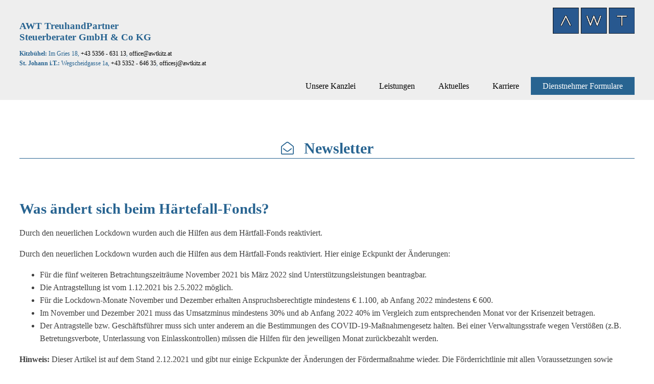

--- FILE ---
content_type: text/html; charset=UTF-8
request_url: https://awtkitz.tirol/2021/12/03/was-aendert-sich-beim-haertefall-fonds-5/
body_size: 12455
content:
<!DOCTYPE html>
<html lang="de" prefix="og: https://ogp.me/ns#" >
<head>
<meta charset="UTF-8">
<meta name="viewport" content="width=device-width, initial-scale=1.0">
<!-- WP_HEAD() START -->
<link href="https://fonts.klubarbeit.net/css?family=Mukta:100,200,300,400,500,600,700,800,900|Mukta:100,200,300,400,500,600,700,800,900" rel="stylesheet">
<link rel='stylesheet' id='mailpoet_custom_fonts_0-css'  href='https://fonts.klubarbeit.net/css?family=Abril+FatFace%3A400%2C400i%2C700%2C700i%7CAlegreya%3A400%2C400i%2C700%2C700i%7CAlegreya+Sans%3A400%2C400i%2C700%2C700i%7CAmatic+SC%3A400%2C400i%2C700%2C700i%7CAnonymous+Pro%3A400%2C400i%2C700%2C700i%7CArchitects+Daughter%3A400%2C400i%2C700%2C700i%7CArchivo%3A400%2C400i%2C700%2C700i%7CArchivo+Narrow%3A400%2C400i%2C700%2C700i%7CAsap%3A400%2C400i%2C700%2C700i%7CBarlow%3A400%2C400i%2C700%2C700i%7CBioRhyme%3A400%2C400i%2C700%2C700i%7CBonbon%3A400%2C400i%2C700%2C700i%7CCabin%3A400%2C400i%2C700%2C700i%7CCairo%3A400%2C400i%2C700%2C700i%7CCardo%3A400%2C400i%2C700%2C700i%7CChivo%3A400%2C400i%2C700%2C700i%7CConcert+One%3A400%2C400i%2C700%2C700i%7CCormorant%3A400%2C400i%2C700%2C700i%7CCrimson+Text%3A400%2C400i%2C700%2C700i%7CEczar%3A400%2C400i%2C700%2C700i%7CExo+2%3A400%2C400i%2C700%2C700i%7CFira+Sans%3A400%2C400i%2C700%2C700i%7CFjalla+One%3A400%2C400i%2C700%2C700i%7CFrank+Ruhl+Libre%3A400%2C400i%2C700%2C700i%7CGreat+Vibes%3A400%2C400i%2C700%2C700i&ver=6.0.1' type='text/css' media='all' />
<link rel='stylesheet' id='mailpoet_custom_fonts_1-css'  href='https://fonts.klubarbeit.net/css?family=Heebo%3A400%2C400i%2C700%2C700i%7CIBM+Plex%3A400%2C400i%2C700%2C700i%7CInconsolata%3A400%2C400i%2C700%2C700i%7CIndie+Flower%3A400%2C400i%2C700%2C700i%7CInknut+Antiqua%3A400%2C400i%2C700%2C700i%7CInter%3A400%2C400i%2C700%2C700i%7CKarla%3A400%2C400i%2C700%2C700i%7CLibre+Baskerville%3A400%2C400i%2C700%2C700i%7CLibre+Franklin%3A400%2C400i%2C700%2C700i%7CMontserrat%3A400%2C400i%2C700%2C700i%7CNeuton%3A400%2C400i%2C700%2C700i%7CNotable%3A400%2C400i%2C700%2C700i%7CNothing+You+Could+Do%3A400%2C400i%2C700%2C700i%7CNoto+Sans%3A400%2C400i%2C700%2C700i%7CNunito%3A400%2C400i%2C700%2C700i%7COld+Standard+TT%3A400%2C400i%2C700%2C700i%7COxygen%3A400%2C400i%2C700%2C700i%7CPacifico%3A400%2C400i%2C700%2C700i%7CPoppins%3A400%2C400i%2C700%2C700i%7CProza+Libre%3A400%2C400i%2C700%2C700i%7CPT+Sans%3A400%2C400i%2C700%2C700i%7CPT+Serif%3A400%2C400i%2C700%2C700i%7CRakkas%3A400%2C400i%2C700%2C700i%7CReenie+Beanie%3A400%2C400i%2C700%2C700i%7CRoboto+Slab%3A400%2C400i%2C700%2C700i&ver=6.0.1' type='text/css' media='all' />
<link rel='stylesheet' id='mailpoet_custom_fonts_2-css'  href='https://fonts.klubarbeit.net/css?family=Ropa+Sans%3A400%2C400i%2C700%2C700i%7CRubik%3A400%2C400i%2C700%2C700i%7CShadows+Into+Light%3A400%2C400i%2C700%2C700i%7CSpace+Mono%3A400%2C400i%2C700%2C700i%7CSpectral%3A400%2C400i%2C700%2C700i%7CSue+Ellen+Francisco%3A400%2C400i%2C700%2C700i%7CTitillium+Web%3A400%2C400i%2C700%2C700i%7CUbuntu%3A400%2C400i%2C700%2C700i%7CVarela%3A400%2C400i%2C700%2C700i%7CVollkorn%3A400%2C400i%2C700%2C700i%7CWork+Sans%3A400%2C400i%2C700%2C700i%7CYatra+One%3A400%2C400i%2C700%2C700i&ver=6.0.1' type='text/css' media='all' />
<!-- Suchmaschinen-Optimierung durch Rank Math PRO - https://rankmath.com/ -->
<title>Was ändert sich beim Härtefall-Fonds? - AWT TreuhandPartner</title>
<meta name="description" content="Durch den neuerlichen Lockdown wurden auch die Hilfen aus dem Härtfall-Fonds reaktiviert."/>
<meta name="robots" content="index, follow, max-snippet:-1, max-video-preview:-1, max-image-preview:large"/>
<link rel="canonical" href="https://awtkitz.tirol/2021/12/03/was-aendert-sich-beim-haertefall-fonds-5/" />
<meta property="og:locale" content="de_DE" />
<meta property="og:type" content="article" />
<meta property="og:title" content="Was ändert sich beim Härtefall-Fonds? - AWT TreuhandPartner" />
<meta property="og:description" content="Durch den neuerlichen Lockdown wurden auch die Hilfen aus dem Härtfall-Fonds reaktiviert." />
<meta property="og:url" content="https://awtkitz.tirol/2021/12/03/was-aendert-sich-beim-haertefall-fonds-5/" />
<meta property="og:site_name" content="AWT TreuhandPartner" />
<meta property="article:section" content="Allgemein" />
<meta property="og:updated_time" content="2022-10-30T05:05:14+01:00" />
<meta property="article:published_time" content="2021-12-03T00:00:00+01:00" />
<meta property="article:modified_time" content="2022-10-30T05:05:14+01:00" />
<meta name="twitter:card" content="summary_large_image" />
<meta name="twitter:title" content="Was ändert sich beim Härtefall-Fonds? - AWT TreuhandPartner" />
<meta name="twitter:description" content="Durch den neuerlichen Lockdown wurden auch die Hilfen aus dem Härtfall-Fonds reaktiviert." />
<meta name="twitter:label1" content="Lesedauer" />
<meta name="twitter:data1" content="Weniger als eine Minute" />
<script type="application/ld+json" class="rank-math-schema-pro">{"@context":"https://schema.org","@graph":[{"@type":"Organization","@id":"https://awtkitz.tirol/#organization","name":"AWT TreuhandPartner","url":"https://awtkitz.tirol","logo":{"@type":"ImageObject","@id":"https://awtkitz.tirol/#logo","url":"https://awtkitz.tirol/wp-content/uploads/2021/06/AWT-KITZ-Logo-2016-klein.png","contentUrl":"https://awtkitz.tirol/wp-content/uploads/2021/06/AWT-KITZ-Logo-2016-klein.png","caption":"AWT TreuhandPartner","inLanguage":"de","width":"250","height":"79"}},{"@type":"WebSite","@id":"https://awtkitz.tirol/#website","url":"https://awtkitz.tirol","name":"AWT TreuhandPartner","publisher":{"@id":"https://awtkitz.tirol/#organization"},"inLanguage":"de"},{"@type":"ImageObject","@id":"https://awtkitz.tirol/wp-content/uploads/2021/06/AWT-KITZ-Logo-2016-klein.png","url":"https://awtkitz.tirol/wp-content/uploads/2021/06/AWT-KITZ-Logo-2016-klein.png","width":"250","height":"79","inLanguage":"de"},{"@type":"BreadcrumbList","@id":"https://awtkitz.tirol/2021/12/03/was-aendert-sich-beim-haertefall-fonds-5/#breadcrumb","itemListElement":[{"@type":"ListItem","position":"1","item":{"@id":"https://awtkitz.tirol","name":"Startseite"}},{"@type":"ListItem","position":"2","item":{"@id":"https://awtkitz.tirol/category/allgemein/","name":"Allgemein"}},{"@type":"ListItem","position":"3","item":{"@id":"https://awtkitz.tirol/2021/12/03/was-aendert-sich-beim-haertefall-fonds-5/","name":"Was \u00e4ndert sich beim H\u00e4rtefall-Fonds?"}}]},{"@type":"WebPage","@id":"https://awtkitz.tirol/2021/12/03/was-aendert-sich-beim-haertefall-fonds-5/#webpage","url":"https://awtkitz.tirol/2021/12/03/was-aendert-sich-beim-haertefall-fonds-5/","name":"Was \u00e4ndert sich beim H\u00e4rtefall-Fonds? - AWT TreuhandPartner","datePublished":"2021-12-03T00:00:00+01:00","dateModified":"2022-10-30T05:05:14+01:00","isPartOf":{"@id":"https://awtkitz.tirol/#website"},"primaryImageOfPage":{"@id":"https://awtkitz.tirol/wp-content/uploads/2021/06/AWT-KITZ-Logo-2016-klein.png"},"inLanguage":"de","breadcrumb":{"@id":"https://awtkitz.tirol/2021/12/03/was-aendert-sich-beim-haertefall-fonds-5/#breadcrumb"}},{"@type":"Person","@id":"https://awtkitz.tirol/author/","url":"https://awtkitz.tirol/author/","image":{"@type":"ImageObject","@id":"https://secure.gravatar.com/avatar/?s=96&amp;d=mm&amp;r=g","url":"https://secure.gravatar.com/avatar/?s=96&amp;d=mm&amp;r=g","inLanguage":"de"},"worksFor":{"@id":"https://awtkitz.tirol/#organization"}},{"@type":"BlogPosting","headline":"Was \u00e4ndert sich beim H\u00e4rtefall-Fonds? - AWT TreuhandPartner","datePublished":"2021-12-03T00:00:00+01:00","dateModified":"2022-10-30T05:05:14+01:00","articleSection":"Allgemein","author":{"@id":"https://awtkitz.tirol/author/"},"publisher":{"@id":"https://awtkitz.tirol/#organization"},"description":"Durch den neuerlichen Lockdown wurden auch die Hilfen aus dem H\u00e4rtfall-Fonds reaktiviert.","name":"Was \u00e4ndert sich beim H\u00e4rtefall-Fonds? - AWT TreuhandPartner","@id":"https://awtkitz.tirol/2021/12/03/was-aendert-sich-beim-haertefall-fonds-5/#richSnippet","isPartOf":{"@id":"https://awtkitz.tirol/2021/12/03/was-aendert-sich-beim-haertefall-fonds-5/#webpage"},"image":{"@id":"https://awtkitz.tirol/wp-content/uploads/2021/06/AWT-KITZ-Logo-2016-klein.png"},"inLanguage":"de","mainEntityOfPage":{"@id":"https://awtkitz.tirol/2021/12/03/was-aendert-sich-beim-haertefall-fonds-5/#webpage"}}]}</script>
<!-- /Rank Math WordPress SEO Plugin -->
<link rel="alternate" title="oEmbed (JSON)" type="application/json+oembed" href="https://awtkitz.tirol/wp-json/oembed/1.0/embed?url=https%3A%2F%2Fawtkitz.tirol%2F2021%2F12%2F03%2Fwas-aendert-sich-beim-haertefall-fonds-5%2F" />
<link rel="alternate" title="oEmbed (XML)" type="text/xml+oembed" href="https://awtkitz.tirol/wp-json/oembed/1.0/embed?url=https%3A%2F%2Fawtkitz.tirol%2F2021%2F12%2F03%2Fwas-aendert-sich-beim-haertefall-fonds-5%2F&#038;format=xml" />
<style id='wp-img-auto-sizes-contain-inline-css' type='text/css'>
img:is([sizes=auto i],[sizes^="auto," i]){contain-intrinsic-size:3000px 1500px}
/*# sourceURL=wp-img-auto-sizes-contain-inline-css */
</style>
<!-- <link rel='stylesheet' id='oxygen-css' href='https://awtkitz.tirol/wp-content/plugins/oxygen/component-framework/oxygen.css?ver=4.9.5' type='text/css' media='all' /> -->
<!-- <link rel='stylesheet' id='borlabs-cookie-custom-css' href='https://awtkitz.tirol/wp-content/cache/borlabs-cookie/1/borlabs-cookie-1-de.css?ver=3.3.23-15' type='text/css' media='all' /> -->
<script src='//awtkitz.tirol/wp-content/cache/wpfc-minified/q9nxeahu/2i3c8.js' type="text/javascript"></script>
<!-- <script type="text/javascript" src="https://awtkitz.tirol/wp-includes/js/jquery/jquery.min.js?ver=3.7.1" id="jquery-core-js"></script> -->
<script data-no-optimize="1" data-no-minify="1" data-cfasync="false" type="text/javascript" src="https://awtkitz.tirol/wp-content/cache/borlabs-cookie/1/borlabs-cookie-config-de.json.js?ver=3.3.23-27" id="borlabs-cookie-config-js"></script>
<script data-no-optimize="1" data-no-minify="1" data-cfasync="false" type="text/javascript" src="https://awtkitz.tirol/wp-content/plugins/borlabs-cookie/assets/javascript/borlabs-cookie-prioritize.min.js?ver=3.3.23" id="borlabs-cookie-prioritize-js"></script>
<script data-borlabs-cookie-script-blocker-ignore>
const brlbsGrecaptchaReadyCallStack = [];
const brlbsHcaptchaReadyCallStack = [];
const brlbsTurnstileReadyCallStack = [];
window.grecaptcha = window.grecaptcha || { brlbsDummy: true, ready: function() { brlbsGrecaptchaReadyCallStack.push(arguments); }}
window.hcaptcha = window.hcaptcha || { brlbsDummy: true, render: function() { brlbsHcaptchaReadyCallStack.push(arguments); }}
window.turnstile = window.turnstile || { brlbsDummy: true, ready: function() { brlbsTurnstileReadyCallStack.push(arguments); }}
</script><link rel="https://api.w.org/" href="https://awtkitz.tirol/wp-json/" /><link rel="alternate" title="JSON" type="application/json" href="https://awtkitz.tirol/wp-json/wp/v2/posts/6799" /><meta name="generator" content="WordPress 6.9" />
<link rel='shortlink' href='https://awtkitz.tirol/?p=6799' />
<script data-borlabs-cookie-script-blocker-ignore>
if ('0' === '1' && ('0' === '1' || '1' === '1')) {
window['gtag_enable_tcf_support'] = true;
}
window.dataLayer = window.dataLayer || [];
if (typeof gtag !== 'function') {
function gtag() {
dataLayer.push(arguments);
}
}
gtag('set', 'developer_id.dYjRjMm', true);
if ('0' === '1' || '1' === '1') {
if (window.BorlabsCookieGoogleConsentModeDefaultSet !== true) {
let getCookieValue = function (name) {
return document.cookie.match('(^|;)\\s*' + name + '\\s*=\\s*([^;]+)')?.pop() || '';
};
let cookieValue = getCookieValue('borlabs-cookie-gcs');
let consentsFromCookie = {};
if (cookieValue !== '') {
consentsFromCookie = JSON.parse(decodeURIComponent(cookieValue));
}
let defaultValues = {
'ad_storage': 'denied',
'ad_user_data': 'denied',
'ad_personalization': 'denied',
'analytics_storage': 'denied',
'functionality_storage': 'denied',
'personalization_storage': 'denied',
'security_storage': 'denied',
'wait_for_update': 500,
};
gtag('consent', 'default', { ...defaultValues, ...consentsFromCookie });
}
window.BorlabsCookieGoogleConsentModeDefaultSet = true;
let borlabsCookieConsentChangeHandler = function () {
window.dataLayer = window.dataLayer || [];
if (typeof gtag !== 'function') { function gtag(){dataLayer.push(arguments);} }
let getCookieValue = function (name) {
return document.cookie.match('(^|;)\\s*' + name + '\\s*=\\s*([^;]+)')?.pop() || '';
};
let cookieValue = getCookieValue('borlabs-cookie-gcs');
let consentsFromCookie = {};
if (cookieValue !== '') {
consentsFromCookie = JSON.parse(decodeURIComponent(cookieValue));
}
consentsFromCookie.analytics_storage = BorlabsCookie.Consents.hasConsent('google-analytics') ? 'granted' : 'denied';
BorlabsCookie.CookieLibrary.setCookie(
'borlabs-cookie-gcs',
JSON.stringify(consentsFromCookie),
BorlabsCookie.Settings.automaticCookieDomainAndPath.value ? '' : BorlabsCookie.Settings.cookieDomain.value,
BorlabsCookie.Settings.cookiePath.value,
BorlabsCookie.Cookie.getPluginCookie().expires,
BorlabsCookie.Settings.cookieSecure.value,
BorlabsCookie.Settings.cookieSameSite.value
);
}
document.addEventListener('borlabs-cookie-consent-saved', borlabsCookieConsentChangeHandler);
document.addEventListener('borlabs-cookie-handle-unblock', borlabsCookieConsentChangeHandler);
}
if ('0' === '1') {
gtag("js", new Date());
gtag("config", "UA-87134534-1", {"anonymize_ip": true});
(function (w, d, s, i) {
var f = d.getElementsByTagName(s)[0],
j = d.createElement(s);
j.async = true;
j.src =
"https://www.googletagmanager.com/gtag/js?id=" + i;
f.parentNode.insertBefore(j, f);
})(window, document, "script", "UA-87134534-1");
}
</script><script type="text/javascript" id="google_gtagjs" src="https://www.googletagmanager.com/gtag/js?id=G-5RJZ4TTT8T" async="async"></script>
<script type="text/javascript" id="google_gtagjs-inline">
/* <![CDATA[ */
window.dataLayer = window.dataLayer || [];function gtag(){dataLayer.push(arguments);}gtag('js', new Date());gtag('config', 'G-5RJZ4TTT8T', {} );
/* ]]> */
</script>
<link rel="icon" href="https://awtkitz.tirol/wp-content/uploads/2021/06/cropped-AWT-KITZ-Logo-2016-klein-32x32.png" sizes="32x32" />
<link rel="icon" href="https://awtkitz.tirol/wp-content/uploads/2021/06/cropped-AWT-KITZ-Logo-2016-klein-192x192.png" sizes="192x192" />
<link rel="apple-touch-icon" href="https://awtkitz.tirol/wp-content/uploads/2021/06/cropped-AWT-KITZ-Logo-2016-klein-180x180.png" />
<meta name="msapplication-TileImage" content="https://awtkitz.tirol/wp-content/uploads/2021/06/cropped-AWT-KITZ-Logo-2016-klein-270x270.png" />
<!-- <link rel='stylesheet' id='oxygen-cache-5-css' href='//awtkitz.tirol/wp-content/uploads/oxygen/css/5.css?cache=1681489810&#038;ver=6.9' type='text/css' media='all' /> -->
<!-- <link rel='stylesheet' id='oxygen-cache-6167-css' href='//awtkitz.tirol/wp-content/uploads/oxygen/css/6167.css?cache=1656574915&#038;ver=6.9' type='text/css' media='all' /> -->
<!-- <link rel='stylesheet' id='oxygen-universal-styles-css' href='//awtkitz.tirol/wp-content/uploads/oxygen/css/universal.css?cache=1767960682&#038;ver=6.9' type='text/css' media='all' /> -->
<!-- END OF WP_HEAD() -->
<!-- <link rel='stylesheet' id='oxygen-aos-css' href='https://awtkitz.tirol/wp-content/plugins/oxygen/component-framework/vendor/aos/aos.css?ver=6.9' type='text/css' media='all' /> -->
<link rel="stylesheet" type="text/css" href="//awtkitz.tirol/wp-content/cache/wpfc-minified/byspnri/2i3c8.css" media="all"/>
</head>
<body class="wp-singular post-template-default single single-post postid-6799 single-format-standard wp-theme-oxygen-is-not-a-theme  wp-embed-responsive oxygen-body" >
<header id="_header-1-5" class="oxy-header-wrapper oxy-overlay-header oxy-header" ><div id="_header_row-2-5" class="oxy-header-row" ><div class="oxy-header-container"><div id="_header_left-3-5" class="oxy-header-left" ><div id="div_block-45-5" class="ct-div-block" ><div id="shortcode-52-5" class="ct-shortcode" ><div>
<h2>AWT TreuhandPartner<br />
Steuerberater GmbH &amp; Co KG</h2>
<p><strong>Kitzbühel:</strong> Im Gries 18, <a href="tel:+43535663113">+43 5356 - 631 13</a>, <a href="mailto:office@awtkitz.at">office@awtkitz.at</a><br />
<strong>St. Johann i.T.:</strong> Wegscheidgasse 1a, <a href="tel:+43535264635">+43 5352 - 646 35</a>, <a href="mailto:officesj@awtkitz.at">officesj@awtkitz.at</a></p>
</div></div><div id="code_block-53-5" class="ct-code-block" ></div><div id="div_block-54-5" class="ct-div-block" ><a id="link-55-5" class="ct-link" href="https://awtkitz.tirol/"   ><img  id="image-56-5" alt="" src="https://awtkitz.tirol/wp-content/uploads/2021/06/AWT-KITZ-Logo-2016-klein.png" class="ct-image"/></a></div><div id="shortcode-63-5" class="ct-shortcode" ><div>
<h2>AWT TreuhandPartner<br />
Steuerberater GmbH &amp; Co KG</h2>
<p><strong>Kitzbühel:</strong> Im Gries 18, <a href="tel:+43535663113">+43 5356 - 631 13</a>, <a href="mailto:office@awtkitz.at">office@awtkitz.at</a><br />
<strong>St. Johann i.T.:</strong> Wegscheidgasse 1a, <a href="tel:+43535264635">+43 5352 - 646 35</a>, <a href="mailto:officesj@awtkitz.at">officesj@awtkitz.at</a></p>
</div></div></div></div><div id="_header_center-4-5" class="oxy-header-center" ></div><div id="_header_right-5-5" class="oxy-header-right" ><div id="div_block-61-5" class="ct-div-block" ><div id="div_block-6-5" class="ct-div-block" ><a id="link-47-5" class="ct-link" href="https://awtkitz.tirol/" target="_self" rel="home"  aria-label="AWT Startseite aufrufen"><img  id="image-7-5" alt="" src="https://awtkitz.tirol/wp-content/uploads/2021/06/AWT-KITZ-Logo-2016-klein.png" class="ct-image"/></a></div></div></div></div></div><div id="_header_row-67-5" class="oxy-header-row" ><div class="oxy-header-container"><div id="_header_left-68-5" class="oxy-header-left" ></div><div id="_header_center-76-5" class="oxy-header-center" ></div><div id="_header_right-77-5" class="oxy-header-right" ><div id="div_block-78-5" class="ct-div-block" >
<div id="-pro-menu-82-5" class="oxy-pro-menu " ><div class="oxy-pro-menu-mobile-open-icon  oxy-pro-menu-off-canvas-trigger oxy-pro-menu-off-canvas-left" data-off-canvas-alignment="left"><svg id="-pro-menu-82-5-open-icon"><use xlink:href="#Lineariconsicon-menu"></use></svg></div>
<div class="oxy-pro-menu-container  oxy-pro-menu-dropdown-links-visible-on-mobile oxy-pro-menu-show-dropdown" data-aos-duration="400" 
data-oxy-pro-menu-dropdown-animation="fade-up"
data-oxy-pro-menu-dropdown-animation-duration="0.4"
data-entire-parent-toggles-dropdown="false"
data-oxy-pro-menu-off-canvas-animation="fade-right"
data-oxy-pro-menu-dropdown-animation-duration="0.4"
data-oxy-pro-menu-dropdown-links-on-mobile="show in line">
<div class="menu-hauptmenu-container"><ul id="menu-hauptmenu" class="oxy-pro-menu-list"><li id="menu-item-6201" class="menu-item menu-item-type-custom menu-item-object-custom menu-item-home menu-item-has-children menu-item-6201"><a href="https://awtkitz.tirol/#unsere-kanzlei">Unsere Kanzlei</a>
<ul class="sub-menu">
<li id="menu-item-6254" class="menu-item menu-item-type-custom menu-item-object-custom menu-item-home menu-item-6254"><a href="https://awtkitz.tirol/#ueber-uns">Über uns</a></li>
<li id="menu-item-6181" class="menu-item menu-item-type-custom menu-item-object-custom menu-item-home menu-item-6181"><a href="https://awtkitz.tirol/#ansprechpartner">Ansprechpartner</a></li>
<li id="menu-item-6182" class="menu-item menu-item-type-custom menu-item-object-custom menu-item-home menu-item-6182"><a href="https://awtkitz.tirol/#kitzbuehel">Kitzbühel</a></li>
<li id="menu-item-6183" class="menu-item menu-item-type-custom menu-item-object-custom menu-item-home menu-item-6183"><a href="https://awtkitz.tirol/#stjohann">St. Johann i. T.</a></li>
</ul>
</li>
<li id="menu-item-6197" class="menu-item menu-item-type-custom menu-item-object-custom menu-item-home menu-item-6197"><a href="https://awtkitz.tirol/#leistungen">Leistungen</a></li>
<li id="menu-item-6198" class="menu-item menu-item-type-custom menu-item-object-custom menu-item-home menu-item-has-children menu-item-6198"><a href="https://awtkitz.tirol/#newsletter">Aktuelles</a>
<ul class="sub-menu">
<li id="menu-item-6204" class="menu-item menu-item-type-custom menu-item-object-custom menu-item-home menu-item-6204"><a href="https://awtkitz.tirol/#newsletter">Newsletter</a></li>
<li id="menu-item-6199" class="menu-item menu-item-type-custom menu-item-object-custom menu-item-home menu-item-6199"><a href="https://awtkitz.tirol/#downloads">Downloads</a></li>
</ul>
</li>
<li id="menu-item-6200" class="menu-item menu-item-type-custom menu-item-object-custom menu-item-home menu-item-6200"><a href="https://awtkitz.tirol/#karriere">Karriere</a></li>
<li id="menu-item-6960" class="menuHightlight-btn menu-item menu-item-type-custom menu-item-object-custom menu-item-has-children menu-item-6960"><a href="https://awtkitz.tirol/dienstnehmer-anmeldung/">Dienstnehmer Formulare</a>
<ul class="sub-menu">
<li id="menu-item-6966" class="menu-item menu-item-type-post_type menu-item-object-page menu-item-6966"><a href="https://awtkitz.tirol/dienstnehmer-anmeldung/">Anmeldung Dienstnehmer</a></li>
<li id="menu-item-7006" class="menu-item menu-item-type-post_type menu-item-object-page menu-item-7006"><a href="https://awtkitz.tirol/dienstnehmer-abmeldung/">Abmeldung Dienstnehmer</a></li>
<li id="menu-item-7005" class="menu-item menu-item-type-post_type menu-item-object-page menu-item-7005"><a href="https://awtkitz.tirol/aenderung-dienstverhaeltnis/">Änderung Dienstverhältnis</a></li>
</ul>
</li>
</ul></div>
<div class="oxy-pro-menu-mobile-close-icon"><svg id="svg--pro-menu-82-5"><use xlink:href="#Lineariconsicon-cross"></use></svg></div>
</div>
</div>
<script type="text/javascript">
jQuery('#-pro-menu-82-5 .oxy-pro-menu-show-dropdown .menu-item-has-children > a', 'body').each(function(){
jQuery(this).append('<div class="oxy-pro-menu-dropdown-icon-click-area"><svg class="oxy-pro-menu-dropdown-icon"><use xlink:href="#FontAwesomeicon-arrow-circle-o-down"></use></svg></div>');
});
jQuery('#-pro-menu-82-5 .oxy-pro-menu-show-dropdown .menu-item:not(.menu-item-has-children) > a', 'body').each(function(){
jQuery(this).append('<div class="oxy-pro-menu-dropdown-icon-click-area"></div>');
});			</script></div></div></div></div></header>
<section id="section-2-6167" class=" ct-section" ><div class="ct-section-inner-wrap"><div id="div_block-5-6167" class="ct-div-block" ><div id="fancy_icon-6-6167" class="ct-fancy-icon" ><svg id="svg-fancy_icon-6-6167"><use xlink:href="#FontAwesomeicon-envelope-open-o"></use></svg></div><h2 id="headline-7-6167" class="ct-headline fd-font-main">Newsletter</h2></div><h1 id="headline-13-6167" class="ct-headline"><span id="span-15-6167" class="ct-span" >Was ändert sich beim Härtefall-Fonds?</span></h1><div id='inner_content-10-6167' class='ct-inner-content'><p>Durch den neuerlichen Lockdown wurden auch die Hilfen aus dem Härtfall-Fonds reaktiviert.</p>
<p>Durch den neuerlichen Lockdown wurden auch die Hilfen aus dem Härtfall-Fonds reaktiviert. Hier einige Eckpunkt der Änderungen:</p>
<ul>
<li>Für die fünf weiteren Betrachtungszeiträume November 2021 bis März 2022 sind Unterstützungsleistungen beantragbar.</li>
<li>Die Antragstellung ist vom 1.12.2021 bis 2.5.2022 möglich.</li>
<li>Für die Lockdown-Monate November und Dezember erhalten Anspruchsberechtigte mindestens € 1.100, ab Anfang 2022 mindestens € 600.</li>
<li>Im November und Dezember 2021 muss das Umsatzminus mindestens 30% und ab Anfang 2022 40% im Vergleich zum entsprechenden Monat vor der Krisenzeit betragen.</li>
<li>Der Antragstelle bzw. Geschäftsführer muss sich unter anderem an die Bestimmungen des COVID-19-Maßnahmengesetz halten. Bei einer Verwaltungsstrafe wegen Verstößen (z.B. Betretungsverbote, Unterlassung von Einlasskontrollen) müssen die Hilfen für den jeweiligen Monat zurückbezahlt werden.</li>
</ul>
<p><strong>Hinweis: </strong>Dieser Artikel ist auf dem Stand 2.12.2021 und gibt nur einige Eckpunkte der Änderungen der Fördermaßnahme wieder. Die Förderrichtlinie mit allen Voraussetzungen sowie aktuelle und detaillierte Bestimmungen finden Sie auf www.wko.at.</p>
<p class=&quot;hide_creation_date&quot;>Stand: 03. Dezember 2021</p>
<div class=&quot;hide_image_author&quot;>
<p>Bild: OceanProd - stock.adobe.com</p>
</div>
</div><div id="div_block-16-6167" class="ct-div-block" ><a id="link_text-19-6167" class="ct-link-text" href="https://awtkitz.tirol/newsletter/"   >&lt;&lt; zurückzur Übersicht</a></div><div id="div_block-8-6167" class="ct-div-block" >
<nav id="-adjacent-posts-9-6167" class="oxy-adjacent-posts " >            <a rel="prev" class="adj-post prev-post" href="https://awtkitz.tirol/2021/12/03/welche-zahlungserleichterungen-der-finanz-auf-grund-des-lockdowns-gibt-es-5/">
</span>
<div class="adj-post_content">
<span class=adj-post_label>&lt;   vorheriger</span>                </div>    
</a>
<a rel="next" class="adj-post next-post" href="https://awtkitz.tirol/2021/12/17/wie-sind-weihnachtsgutscheine-von-der-lohnsteuer-befreit/">
<div class="adj-post_content">
<span class=adj-post_label>nächster   &gt;</span>                </div>     
</a>
</nav>
</div></div></section><section id="section-15-5" class=" ct-section" ><div class="ct-section-inner-wrap"><div id="div_block-17-5" class="ct-div-block fd-col-footer fd-link-light" ><div id="text_block-33-5" class="ct-text-block fd-icon-arrow" >&gt;</div><div id="shortcode-25-5" class="ct-shortcode fd-font-light fd-footer-color" ><p>
<h3>Kanzlei Kitzbühel</h3>
<p>Im Gries 18<br />
A-6370 Kitzbühel</p>
<p>Telefon: <a href="tel:+43535663113">+43 5356 - 631 13</a><br />
E-Mail: <a href="mailto:office@awtkitz.at">office@awtkitz.at</a></p>
</p></div></div><div id="div_block-16-5" class="ct-div-block fd-col-footer fd-link-light" ><div id="text_block-31-5" class="ct-text-block fd-icon-arrow" >&gt;</div><div id="shortcode-26-5" class="ct-shortcode fd-font-light fd-footer-color" ><p>
<h3>Kanzlei St. Johann in Tirol</h3>
<p>Wegscheidgasse 1a<br />
A-6380 St. Johann in Tirol</p>
<p>Telefon: <a href="tel:+43535264635">+43 5352 - 646 35</a><br />
E-Mail: <a href="mailto:officesj@awtkitz.at">officesj@awtkitz.at</a></p>
</p><style>.fd-footer-color h3 {
color: #ffffff;
}</style></div></div></div></section><section id="section-37-5" class=" ct-section" ><div class="ct-section-inner-wrap"><div id="div_block-40-5" class="ct-div-block" ><div id="text_block-38-5" class="ct-text-block" >© AWT TreuhandPartner Steuerberater GmbH &amp; Co KG 2021</div></div><div id="div_block-41-5" class="ct-div-block" ><a id="link_text-42-5" class="ct-link-text" href="https://awtkitz.tirol/datenschutzerklaerung/"   >Datenschutz</a><div id="text_block-43-5" class="ct-text-block" >|</div><a id="link_text-44-5" class="ct-link-text" href="https://awtkitz.tirol/impressum/"   >Impressum</a></div></div></section>
<div id="-back-to-top-62-5" class="oxy-back-to-top " ><div class="oxy-back-to-top_inner oxy-inner-content" data-scroll="400" data-scroll-duration="300" data-scroll-easing="linear" title="Back to Top"><span class="oxy-back-to-top_icon"><svg id="-back-to-top-62-5-icon"><use xlink:href="#FontAwesomeicon-angle-double-up"></use></svg></span></div></div>
<div id="code_block-64-5" class="ct-code-block" ></div><div id="code_block-65-5" class="ct-code-block" ></div>	<!-- WP_FOOTER -->
<script type="speculationrules">
{"prefetch":[{"source":"document","where":{"and":[{"href_matches":"/*"},{"not":{"href_matches":["/wp-*.php","/wp-admin/*","/wp-content/uploads/*","/wp-content/*","/wp-content/plugins/*","/wp-content/themes/twentytwentyone/*","/wp-content/themes/oxygen-is-not-a-theme/*","/*\\?(.+)"]}},{"not":{"selector_matches":"a[rel~=\"nofollow\"]"}},{"not":{"selector_matches":".no-prefetch, .no-prefetch a"}}]},"eagerness":"conservative"}]}
</script>
<script>jQuery(document).on('click','a[href*="#"]',function(t){if(jQuery(t.target).closest('.wc-tabs').length>0){return}if(jQuery(this).is('[href="#"]')||jQuery(this).is('[href="#0"]')||jQuery(this).is('[href*="replytocom"]')){return};if(location.pathname.replace(/^\//,"")==this.pathname.replace(/^\//,"")&&location.hostname==this.hostname){var e=jQuery(this.hash);(e=e.length?e:jQuery("[name="+this.hash.slice(1)+"]")).length&&(t.preventDefault(),jQuery("html, body").animate({scrollTop:e.offset().top-0},400))}});</script><style>.ct-FontAwesomeicon-arrow-circle-o-down{width:0.85714285714286em}</style>
<style>.ct-FontAwesomeicon-angle-double-up{width:0.64285714285714em}</style>
<style>.ct-FontAwesomeicon-long-arrow-left{width:1.0357142857143em}</style>
<style>.ct-FontAwesomeicon-long-arrow-right{width:0.96428571428571em}</style>
<?xml version="1.0"?><svg xmlns="http://www.w3.org/2000/svg" xmlns:xlink="http://www.w3.org/1999/xlink" aria-hidden="true" style="position: absolute; width: 0; height: 0; overflow: hidden;" version="1.1"><defs><symbol id="FontAwesomeicon-arrow-circle-o-down" viewBox="0 0 24 28"><title>arrow-circle-o-down</title><path d="M17.5 14.5c0 0.141-0.063 0.266-0.156 0.375l-4.984 4.984c-0.109 0.094-0.234 0.141-0.359 0.141s-0.25-0.047-0.359-0.141l-5-5c-0.141-0.156-0.187-0.359-0.109-0.547s0.266-0.313 0.469-0.313h3v-5.5c0-0.281 0.219-0.5 0.5-0.5h3c0.281 0 0.5 0.219 0.5 0.5v5.5h3c0.281 0 0.5 0.219 0.5 0.5zM12 5.5c-4.688 0-8.5 3.813-8.5 8.5s3.813 8.5 8.5 8.5 8.5-3.813 8.5-8.5-3.813-8.5-8.5-8.5zM24 14c0 6.625-5.375 12-12 12s-12-5.375-12-12 5.375-12 12-12v0c6.625 0 12 5.375 12 12z"/></symbol><symbol id="FontAwesomeicon-angle-double-up" viewBox="0 0 18 28"><title>angle-double-up</title><path d="M16.797 20.5c0 0.125-0.063 0.266-0.156 0.359l-0.781 0.781c-0.094 0.094-0.219 0.156-0.359 0.156-0.125 0-0.266-0.063-0.359-0.156l-6.141-6.141-6.141 6.141c-0.094 0.094-0.234 0.156-0.359 0.156s-0.266-0.063-0.359-0.156l-0.781-0.781c-0.094-0.094-0.156-0.234-0.156-0.359s0.063-0.266 0.156-0.359l7.281-7.281c0.094-0.094 0.234-0.156 0.359-0.156s0.266 0.063 0.359 0.156l7.281 7.281c0.094 0.094 0.156 0.234 0.156 0.359zM16.797 14.5c0 0.125-0.063 0.266-0.156 0.359l-0.781 0.781c-0.094 0.094-0.219 0.156-0.359 0.156-0.125 0-0.266-0.063-0.359-0.156l-6.141-6.141-6.141 6.141c-0.094 0.094-0.234 0.156-0.359 0.156s-0.266-0.063-0.359-0.156l-0.781-0.781c-0.094-0.094-0.156-0.234-0.156-0.359s0.063-0.266 0.156-0.359l7.281-7.281c0.094-0.094 0.234-0.156 0.359-0.156s0.266 0.063 0.359 0.156l7.281 7.281c0.094 0.094 0.156 0.234 0.156 0.359z"/></symbol><symbol id="FontAwesomeicon-long-arrow-left" viewBox="0 0 29 28"><title>long-arrow-left</title><path d="M28 12.5v3c0 0.281-0.219 0.5-0.5 0.5h-19.5v3.5c0 0.203-0.109 0.375-0.297 0.453s-0.391 0.047-0.547-0.078l-6-5.469c-0.094-0.094-0.156-0.219-0.156-0.359v0c0-0.141 0.063-0.281 0.156-0.375l6-5.531c0.156-0.141 0.359-0.172 0.547-0.094 0.172 0.078 0.297 0.25 0.297 0.453v3.5h19.5c0.281 0 0.5 0.219 0.5 0.5z"/></symbol><symbol id="FontAwesomeicon-long-arrow-right" viewBox="0 0 27 28"><title>long-arrow-right</title><path d="M27 13.953c0 0.141-0.063 0.281-0.156 0.375l-6 5.531c-0.156 0.141-0.359 0.172-0.547 0.094-0.172-0.078-0.297-0.25-0.297-0.453v-3.5h-19.5c-0.281 0-0.5-0.219-0.5-0.5v-3c0-0.281 0.219-0.5 0.5-0.5h19.5v-3.5c0-0.203 0.109-0.375 0.297-0.453s0.391-0.047 0.547 0.078l6 5.469c0.094 0.094 0.156 0.219 0.156 0.359v0z"/></symbol><symbol id="FontAwesomeicon-envelope-open-o" viewBox="0 0 28 28"><title>envelope-open-o</title><path d="M23.031 14.266l0.609 0.797c0.172 0.219 0.125 0.516-0.078 0.688-1.563 1.219-5.156 3.984-5.313 4.109-1.109 0.906-2.609 2.156-4.234 2.141h-0.031c-1.625 0-3.125-1.234-4.234-2.141-0.172-0.141-3.641-2.812-5.172-4-0.219-0.172-0.266-0.469-0.094-0.688l0.578-0.812c0.172-0.234 0.5-0.281 0.719-0.094 1.062 0.828 2.562 1.984 4.781 3.687 0.781 0.594 2.328 2.047 3.422 2.047h0.031c1.094 0 2.641-1.453 3.422-2.047 2.297-1.766 3.828-2.938 4.891-3.781 0.219-0.172 0.531-0.125 0.703 0.094zM26 25.5v-14.5c-1.563-1.453-1.328-1.328-8.563-6.922-0.781-0.609-2.328-2.078-3.422-2.078h-0.031c-1.094 0-2.641 1.469-3.422 2.078-7.234 5.594-7 5.469-8.563 6.922v14.5c0 0.266 0.234 0.5 0.5 0.5h23c0.266 0 0.5-0.234 0.5-0.5zM28 11v14.5c0 1.375-1.125 2.5-2.5 2.5h-23c-1.375 0-2.5-1.125-2.5-2.5v-14.5c0-0.562 0.234-1.094 0.641-1.469 3.203-2.969 6.891-5.547 9.109-7.375 1.094-0.906 2.609-2.156 4.234-2.156h0.031c1.625 0 3.141 1.25 4.234 2.156 2.063 1.703 5.984 4.469 9.109 7.375 0.406 0.375 0.641 0.906 0.641 1.469z"/></symbol></defs></svg><?xml version="1.0"?><svg xmlns="http://www.w3.org/2000/svg" xmlns:xlink="http://www.w3.org/1999/xlink" style="position: absolute; width: 0; height: 0; overflow: hidden;" version="1.1"><defs><symbol id="Lineariconsicon-cross" viewBox="0 0 20 20"><title>cross</title><path class="path1" d="M10.707 10.5l5.646-5.646c0.195-0.195 0.195-0.512 0-0.707s-0.512-0.195-0.707 0l-5.646 5.646-5.646-5.646c-0.195-0.195-0.512-0.195-0.707 0s-0.195 0.512 0 0.707l5.646 5.646-5.646 5.646c-0.195 0.195-0.195 0.512 0 0.707 0.098 0.098 0.226 0.146 0.354 0.146s0.256-0.049 0.354-0.146l5.646-5.646 5.646 5.646c0.098 0.098 0.226 0.146 0.354 0.146s0.256-0.049 0.354-0.146c0.195-0.195 0.195-0.512 0-0.707l-5.646-5.646z"/></symbol><symbol id="Lineariconsicon-menu" viewBox="0 0 20 20"><title>menu</title><path class="path1" d="M17.5 6h-15c-0.276 0-0.5-0.224-0.5-0.5s0.224-0.5 0.5-0.5h15c0.276 0 0.5 0.224 0.5 0.5s-0.224 0.5-0.5 0.5z"/><path class="path2" d="M17.5 11h-15c-0.276 0-0.5-0.224-0.5-0.5s0.224-0.5 0.5-0.5h15c0.276 0 0.5 0.224 0.5 0.5s-0.224 0.5-0.5 0.5z"/><path class="path3" d="M17.5 16h-15c-0.276 0-0.5-0.224-0.5-0.5s0.224-0.5 0.5-0.5h15c0.276 0 0.5 0.224 0.5 0.5s-0.224 0.5-0.5 0.5z"/></symbol></defs></svg><script type="importmap" id="wp-importmap">
{"imports":{"borlabs-cookie-core":"https://awtkitz.tirol/wp-content/plugins/borlabs-cookie/assets/javascript/borlabs-cookie.min.js?ver=3.3.23"}}
</script>
<script type="module" src="https://awtkitz.tirol/wp-content/plugins/borlabs-cookie/assets/javascript/borlabs-cookie.min.js?ver=3.3.23" id="borlabs-cookie-core-js-module" data-cfasync="false" data-no-minify="1" data-no-optimize="1"></script>
<script type="module" src="https://awtkitz.tirol/wp-content/plugins/borlabs-cookie/assets/javascript/borlabs-cookie-legacy-backward-compatibility.min.js?ver=3.3.23" id="borlabs-cookie-legacy-backward-compatibility-js-module"></script>
<!--googleoff: all--><div data-nosnippet data-borlabs-cookie-consent-required='true' id='BorlabsCookieBox'></div><div id='BorlabsCookieWidget' class='brlbs-cmpnt-container'></div><!--googleon: all-->
<script type="text/javascript">
function oxygen_init_pro_menu() {
jQuery('.oxy-pro-menu-container').each(function(){
// dropdowns
var menu = jQuery(this),
animation = menu.data('oxy-pro-menu-dropdown-animation'),
animationDuration = menu.data('oxy-pro-menu-dropdown-animation-duration');
jQuery('.sub-menu', menu).attr('data-aos',animation);
jQuery('.sub-menu', menu).attr('data-aos-duration',animationDuration*1000);
oxygen_offcanvas_menu_init(menu);
jQuery(window).resize(function(){
oxygen_offcanvas_menu_init(menu);
});
// let certain CSS rules know menu being initialized
// "10" timeout is extra just in case, "0" would be enough
setTimeout(function() {menu.addClass('oxy-pro-menu-init');}, 10);
});
}
jQuery(document).ready(oxygen_init_pro_menu);
document.addEventListener('oxygen-ajax-element-loaded', oxygen_init_pro_menu, false);
let proMenuMouseDown = false;
jQuery(".oxygen-body")
.on("mousedown", '.oxy-pro-menu-show-dropdown:not(.oxy-pro-menu-open-container) .menu-item-has-children', function(e) {
proMenuMouseDown = true;
})
.on("mouseup", '.oxy-pro-menu-show-dropdown:not(.oxy-pro-menu-open-container) .menu-item-has-children', function(e) {
proMenuMouseDown = false;
})
.on('mouseenter focusin', '.oxy-pro-menu-show-dropdown:not(.oxy-pro-menu-open-container) .menu-item-has-children', function(e) {
if( proMenuMouseDown ) return;
var subMenu = jQuery(this).children('.sub-menu');
subMenu.addClass('aos-animate oxy-pro-menu-dropdown-animating').removeClass('sub-menu-left');
var duration = jQuery(this).parents('.oxy-pro-menu-container').data('oxy-pro-menu-dropdown-animation-duration');
setTimeout(function() {subMenu.removeClass('oxy-pro-menu-dropdown-animating')}, duration*1000);
var offset = subMenu.offset(),
width = subMenu.width(),
docWidth = jQuery(window).width();
if (offset.left+width > docWidth) {
subMenu.addClass('sub-menu-left');
}
})
.on('mouseleave focusout', '.oxy-pro-menu-show-dropdown .menu-item-has-children', function( e ) {
if( jQuery(this).is(':hover') ) return;
jQuery(this).children('.sub-menu').removeClass('aos-animate');
var subMenu = jQuery(this).children('.sub-menu');
//subMenu.addClass('oxy-pro-menu-dropdown-animating-out');
var duration = jQuery(this).parents('.oxy-pro-menu-container').data('oxy-pro-menu-dropdown-animation-duration');
setTimeout(function() {subMenu.removeClass('oxy-pro-menu-dropdown-animating-out')}, duration*1000);
})
// open icon click
.on('click', '.oxy-pro-menu-mobile-open-icon', function() {    
var menu = jQuery(this).parents('.oxy-pro-menu');
// off canvas
if (jQuery(this).hasClass('oxy-pro-menu-off-canvas-trigger')) {
oxygen_offcanvas_menu_run(menu);
}
// regular
else {
menu.addClass('oxy-pro-menu-open');
jQuery(this).siblings('.oxy-pro-menu-container').addClass('oxy-pro-menu-open-container');
jQuery('body').addClass('oxy-nav-menu-prevent-overflow');
jQuery('html').addClass('oxy-nav-menu-prevent-overflow');
oxygen_pro_menu_set_static_width(menu);
}
// remove animation and collapse
jQuery('.sub-menu', menu).attr('data-aos','');
jQuery('.oxy-pro-menu-dropdown-toggle .sub-menu', menu).slideUp(0);
});
function oxygen_pro_menu_set_static_width(menu) {
var menuItemWidth = jQuery(".oxy-pro-menu-list > .menu-item", menu).width();
jQuery(".oxy-pro-menu-open-container > div:first-child, .oxy-pro-menu-off-canvas-container > div:first-child", menu).width(menuItemWidth);
}
function oxygen_pro_menu_unset_static_width(menu) {
jQuery(".oxy-pro-menu-container > div:first-child", menu).width("");
}
// close icon click
jQuery('body').on('click', '.oxy-pro-menu-mobile-close-icon', function(e) {
var menu = jQuery(this).parents('.oxy-pro-menu');
menu.removeClass('oxy-pro-menu-open');
jQuery(this).parents('.oxy-pro-menu-container').removeClass('oxy-pro-menu-open-container');
jQuery('.oxy-nav-menu-prevent-overflow').removeClass('oxy-nav-menu-prevent-overflow');
if (jQuery(this).parent('.oxy-pro-menu-container').hasClass('oxy-pro-menu-off-canvas-container')) {
oxygen_offcanvas_menu_run(menu);
}
oxygen_pro_menu_unset_static_width(menu);
});
// dropdown toggle icon click
jQuery('body').on(
'touchstart click', 
'.oxy-pro-menu-dropdown-links-toggle.oxy-pro-menu-off-canvas-container .menu-item-has-children > a > .oxy-pro-menu-dropdown-icon-click-area,'+
'.oxy-pro-menu-dropdown-links-toggle.oxy-pro-menu-open-container .menu-item-has-children > a > .oxy-pro-menu-dropdown-icon-click-area', 
function(e) {
e.preventDefault();
// fix for iOS false triggering submenu clicks
jQuery('.sub-menu').css('pointer-events', 'none');
setTimeout( function() {
jQuery('.sub-menu').css('pointer-events', 'initial');
}, 500);
// workaround to stop click event from triggering after touchstart
if (window.oxygenProMenuIconTouched === true) {
window.oxygenProMenuIconTouched = false;
return;
}
if (e.type==='touchstart') {
window.oxygenProMenuIconTouched = true;
}
oxygen_pro_menu_toggle_dropdown(this);
}
);
function oxygen_pro_menu_toggle_dropdown(trigger) {
var duration = jQuery(trigger).parents('.oxy-pro-menu-container').data('oxy-pro-menu-dropdown-animation-duration');
jQuery(trigger).closest('.menu-item-has-children').children('.sub-menu').slideToggle({
start: function () {
jQuery(this).css({
display: "flex"
})
},
duration: duration*1000
});
}
// fullscreen menu link click
var selector = '.oxy-pro-menu-open .menu-item a';
jQuery('body').on('click', selector, function(event){
if (jQuery(event.target).closest('.oxy-pro-menu-dropdown-icon-click-area').length > 0) {
// toggle icon clicked, no need to hide the menu
return;
}
else if ((jQuery(this).attr("href") === "#" || jQuery(this).closest(".oxy-pro-menu-container").data("entire-parent-toggles-dropdown")) && 
jQuery(this).parent().hasClass('menu-item-has-children')) {
// empty href don't lead anywhere, treat it as toggle trigger
oxygen_pro_menu_toggle_dropdown(event.target);
// keep anchor links behavior as is, and prevent regular links from page reload
if (jQuery(this).attr("href").indexOf("#")!==0) {
return false;
}
}
// hide the menu and follow the anchor
if (jQuery(this).attr("href").indexOf("#")===0) {
jQuery('.oxy-pro-menu-open').removeClass('oxy-pro-menu-open');
jQuery('.oxy-pro-menu-open-container').removeClass('oxy-pro-menu-open-container');
jQuery('.oxy-nav-menu-prevent-overflow').removeClass('oxy-nav-menu-prevent-overflow');
}
});
// off-canvas menu link click
var selector = '.oxy-pro-menu-off-canvas .menu-item a';
jQuery('body').on('click', selector, function(event){
if (jQuery(event.target).closest('.oxy-pro-menu-dropdown-icon-click-area').length > 0) {
// toggle icon clicked, no need to trigger it 
return;
}
else if ((jQuery(this).attr("href") === "#" || jQuery(this).closest(".oxy-pro-menu-container").data("entire-parent-toggles-dropdown")) && 
jQuery(this).parent().hasClass('menu-item-has-children')) {
// empty href don't lead anywhere, treat it as toggle trigger
oxygen_pro_menu_toggle_dropdown(event.target);
// keep anchor links behavior as is, and prevent regular links from page reload
if (jQuery(this).attr("href").indexOf("#")!==0) {
return false;
}
}
});
// off canvas
function oxygen_offcanvas_menu_init(menu) {
// only init off-canvas animation if trigger icon is visible i.e. mobile menu in action
var offCanvasActive = jQuery(menu).siblings('.oxy-pro-menu-off-canvas-trigger').css('display');
if (offCanvasActive!=='none') {
var animation = menu.data('oxy-pro-menu-off-canvas-animation');
setTimeout(function() {menu.attr('data-aos', animation);}, 10);
}
else {
// remove AOS
menu.attr('data-aos', '');
};
}
function oxygen_offcanvas_menu_run(menu) {
var container = menu.find(".oxy-pro-menu-container");
if (!container.attr('data-aos')) {
// initialize animation
setTimeout(function() {oxygen_offcanvas_menu_toggle(menu, container)}, 0);
}
else {
oxygen_offcanvas_menu_toggle(menu, container);
}
}
var oxygen_offcanvas_menu_toggle_in_progress = false;
function oxygen_offcanvas_menu_toggle(menu, container) {
if (oxygen_offcanvas_menu_toggle_in_progress) {
return;
}
container.toggleClass('aos-animate');
if (container.hasClass('oxy-pro-menu-off-canvas-container')) {
oxygen_offcanvas_menu_toggle_in_progress = true;
var animation = container.data('oxy-pro-menu-off-canvas-animation'),
timeout = container.data('aos-duration');
if (!animation){
timeout = 0;
}
setTimeout(function() {
container.removeClass('oxy-pro-menu-off-canvas-container')
menu.removeClass('oxy-pro-menu-off-canvas');
oxygen_offcanvas_menu_toggle_in_progress = false;
}, timeout);
}
else {
container.addClass('oxy-pro-menu-off-canvas-container');
menu.addClass('oxy-pro-menu-off-canvas');
oxygen_pro_menu_set_static_width(menu);
}
}
</script>
<script type="text/javascript">
jQuery(document).ready(oxygen_init_btt);
function oxygen_init_btt($) {
//Get the button:
let mybutton = $('.oxy-back-to-top'),
scrollDuration = $('.oxy-back-to-top_inner').data( 'scroll-duration' ),
scrollAmount = $('.oxy-back-to-top_inner').data( 'scroll' ),
scrollEasing = $('.oxy-back-to-top_inner').data( 'scroll-easing' ),
scrollDataUp = $('.oxy-back-to-top_inner').attr('data-up'),
scrollUp;
if (typeof scrollDataUp !== typeof undefined && scrollDataUp !== false) {
scrollUp = 'true';
} else {
scrollUp = 'false';
}
mybutton.on('click', function(e) {
e.preventDefault();
$('html, body').animate({
scrollTop:0
}, {
duration: scrollDuration,
easing: scrollEasing,
}
);
});
let previousScroll = 0;
$(window).scroll(function() {
var scroll = $(this).scrollTop();
if (scroll >= scrollAmount) {                
if (((scrollUp == 'true') && (scroll < previousScroll)) || (scrollUp != 'true')) {
mybutton.addClass('btt-visible');
} 
else {
mybutton.removeClass("btt-visible");
}
}
else {
mybutton.removeClass("btt-visible");
}
previousScroll = scroll;
});
};    
</script>
<script type="text/javascript" src="https://awtkitz.tirol/wp-content/plugins/oxygen/component-framework/vendor/aos/aos.js?ver=1" id="oxygen-aos-js"></script>
<script type="text/javascript" id="ct-footer-js">
AOS.init({
})
jQuery('body').addClass('oxygen-aos-enabled');
</script><template id="brlbs-cmpnt-cb-template-fluent-forms-hcaptcha">
<div class="brlbs-cmpnt-container brlbs-cmpnt-content-blocker brlbs-cmpnt-with-individual-styles" data-borlabs-cookie-content-blocker-id="fluent-forms-hcaptcha" data-borlabs-cookie-content=""><div class="brlbs-cmpnt-cb-preset-b brlbs-cmpnt-cb-fluent-forms-hcaptcha"> <div class="brlbs-cmpnt-cb-thumbnail" style="background-image: url('https://awtkitz.tirol/wp-content/uploads/borlabs-cookie/1/hCaptcha-main.png')"></div> <div class="brlbs-cmpnt-cb-main"> <div class="brlbs-cmpnt-cb-content"> <p class="brlbs-cmpnt-cb-description">Sie müssen den Inhalt von <strong>hCaptcha</strong> laden, um das Formular abzuschicken. Bitte beachten Sie, dass dabei Daten mit Drittanbietern ausgetauscht werden.</p> <a class="brlbs-cmpnt-cb-provider-toggle" href="#" data-borlabs-cookie-show-provider-information role="button">Mehr Informationen</a> </div> <div class="brlbs-cmpnt-cb-buttons"> <a class="brlbs-cmpnt-cb-btn" href="#" data-borlabs-cookie-unblock role="button">Inhalt entsperren</a> <a class="brlbs-cmpnt-cb-btn" href="#" data-borlabs-cookie-accept-service role="button" style="display: inherit">Erforderlichen Service akzeptieren und Inhalte entsperren</a> </div> </div> </div></div>
</template>
<script>
(function() {
const template = document.querySelector("#brlbs-cmpnt-cb-template-fluent-forms-hcaptcha");
const divsToInsertBlocker = document.querySelectorAll('.frm-fluent-form div[name="h-captcha-response"]');
for (const div of divsToInsertBlocker) {
const cb = template.content.cloneNode(true).querySelector('.brlbs-cmpnt-container');
if (div.firstChild) {
div.insertBefore(cb, div.firstChild);
} else {
div.appendChild(cb);
}
const form = div.closest('.frm-fluent-form');
if (form == null) {
return;
}
const btn = form.querySelector('button.ff-btn-submit[type="submit"]');
if (btn != null) {
btn.disabled = true;
}
}
})()
</script><template id="brlbs-cmpnt-cb-template-fluent-forms-recaptcha">
<div class="brlbs-cmpnt-container brlbs-cmpnt-content-blocker brlbs-cmpnt-with-individual-styles" data-borlabs-cookie-content-blocker-id="fluent-forms-recaptcha" data-borlabs-cookie-content=""><div class="brlbs-cmpnt-cb-preset-b brlbs-cmpnt-cb-fluent-forms-recaptcha"> <div class="brlbs-cmpnt-cb-thumbnail" style="background-image: url('https://awtkitz.tirol/wp-content/uploads/borlabs-cookie/1/bct-google-recaptcha-main.png')"></div> <div class="brlbs-cmpnt-cb-main"> <div class="brlbs-cmpnt-cb-content"> <p class="brlbs-cmpnt-cb-description">Sie müssen den Inhalt von <strong>reCAPTCHA</strong> laden, um das Formular abzuschicken. Bitte beachten Sie, dass dabei Daten mit Drittanbietern ausgetauscht werden.</p> <a class="brlbs-cmpnt-cb-provider-toggle" href="#" data-borlabs-cookie-show-provider-information role="button">Mehr Informationen</a> </div> <div class="brlbs-cmpnt-cb-buttons"> <a class="brlbs-cmpnt-cb-btn" href="#" data-borlabs-cookie-unblock role="button">Inhalt entsperren</a> <a class="brlbs-cmpnt-cb-btn" href="#" data-borlabs-cookie-accept-service role="button" style="display: inherit">Erforderlichen Service akzeptieren und Inhalte entsperren</a> </div> </div> </div></div>
</template>
<script>
(function() {
const template = document.querySelector("#brlbs-cmpnt-cb-template-fluent-forms-recaptcha");
const divsToInsertBlocker = document.querySelectorAll('.frm-fluent-form:not(.ff_has_v3_recptcha) div[name="g-recaptcha-response"]');
for (const div of divsToInsertBlocker) {
const cb = template.content.cloneNode(true).querySelector('.brlbs-cmpnt-container');
if (div.firstChild) {
div.insertBefore(cb, div.firstChild);
} else {
div.appendChild(cb);
}
const form = div.closest('.frm-fluent-form');
if (form == null) {
return;
}
const btn = form.querySelector('button.ff-btn-submit[type="submit"]');
if (btn != null) {
btn.disabled = true;
}
}
})()
</script><template id="brlbs-cmpnt-cb-template-fluent-forms-recaptcha">
<div class="brlbs-cmpnt-container brlbs-cmpnt-content-blocker brlbs-cmpnt-with-individual-styles" data-borlabs-cookie-content-blocker-id="fluent-forms-recaptcha" data-borlabs-cookie-content=""><div class="brlbs-cmpnt-cb-preset-b brlbs-cmpnt-cb-fluent-forms-recaptcha"> <div class="brlbs-cmpnt-cb-thumbnail" style="background-image: url('https://awtkitz.tirol/wp-content/uploads/borlabs-cookie/1/bct-google-recaptcha-main.png')"></div> <div class="brlbs-cmpnt-cb-main"> <div class="brlbs-cmpnt-cb-content"> <p class="brlbs-cmpnt-cb-description">Sie müssen den Inhalt von <strong>reCAPTCHA</strong> laden, um das Formular abzuschicken. Bitte beachten Sie, dass dabei Daten mit Drittanbietern ausgetauscht werden.</p> <a class="brlbs-cmpnt-cb-provider-toggle" href="#" data-borlabs-cookie-show-provider-information role="button">Mehr Informationen</a> </div> <div class="brlbs-cmpnt-cb-buttons"> <a class="brlbs-cmpnt-cb-btn" href="#" data-borlabs-cookie-unblock role="button">Inhalt entsperren</a> <a class="brlbs-cmpnt-cb-btn" href="#" data-borlabs-cookie-accept-service role="button" style="display: inherit">Erforderlichen Service akzeptieren und Inhalte entsperren</a> </div> </div> </div></div>
</template>
<script>
(function() {
const template = document.querySelector("#brlbs-cmpnt-cb-template-fluent-forms-recaptcha");
const divsToInsertBlocker = document.querySelectorAll('.frm-fluent-form.ff_has_v3_recptcha:not(:has(.ff-inner_submit_container)) .ff_submit_btn_wrapper');
for (const div of divsToInsertBlocker) {
const cb = template.content.cloneNode(true).querySelector('.brlbs-cmpnt-container');
div.parentNode.insertBefore(cb, div);
const form = div.closest('.frm-fluent-form');
if (form == null) {
return;
}
const btn = form.querySelector('button.ff-btn-submit[type="submit"]');
if (btn != null) {
btn.disabled = true;
}
}
})()
</script><template id="brlbs-cmpnt-cb-template-fluent-forms-recaptcha">
<div class="brlbs-cmpnt-container brlbs-cmpnt-content-blocker brlbs-cmpnt-with-individual-styles" data-borlabs-cookie-content-blocker-id="fluent-forms-recaptcha" data-borlabs-cookie-content=""><div class="brlbs-cmpnt-cb-preset-b brlbs-cmpnt-cb-fluent-forms-recaptcha"> <div class="brlbs-cmpnt-cb-thumbnail" style="background-image: url('https://awtkitz.tirol/wp-content/uploads/borlabs-cookie/1/bct-google-recaptcha-main.png')"></div> <div class="brlbs-cmpnt-cb-main"> <div class="brlbs-cmpnt-cb-content"> <p class="brlbs-cmpnt-cb-description">Sie müssen den Inhalt von <strong>reCAPTCHA</strong> laden, um das Formular abzuschicken. Bitte beachten Sie, dass dabei Daten mit Drittanbietern ausgetauscht werden.</p> <a class="brlbs-cmpnt-cb-provider-toggle" href="#" data-borlabs-cookie-show-provider-information role="button">Mehr Informationen</a> </div> <div class="brlbs-cmpnt-cb-buttons"> <a class="brlbs-cmpnt-cb-btn" href="#" data-borlabs-cookie-unblock role="button">Inhalt entsperren</a> <a class="brlbs-cmpnt-cb-btn" href="#" data-borlabs-cookie-accept-service role="button" style="display: inherit">Erforderlichen Service akzeptieren und Inhalte entsperren</a> </div> </div> </div></div>
</template>
<script>
(function() {
const template = document.querySelector("#brlbs-cmpnt-cb-template-fluent-forms-recaptcha");
const divsToInsertBlocker = document.querySelectorAll('.frm-fluent-form.ff_has_v3_recptcha .ff-step-t-container.ff-inner_submit_container');
for (const div of divsToInsertBlocker) {
const cb = template.content.cloneNode(true).querySelector('.brlbs-cmpnt-container');
if (div.firstChild) {
div.insertBefore(cb, div.firstChild);
} else {
div.appendChild(cb);
}
const form = div.closest('.frm-fluent-form');
if (form == null) {
return;
}
const btn = form.querySelector('button.ff-btn-submit[type="submit"]');
if (btn != null) {
btn.disabled = true;
}
}
})()
</script><template id="brlbs-cmpnt-cb-template-fluent-forms-turnstile">
<div class="brlbs-cmpnt-container brlbs-cmpnt-content-blocker brlbs-cmpnt-with-individual-styles" data-borlabs-cookie-content-blocker-id="fluent-forms-turnstile" data-borlabs-cookie-content=""><div class="brlbs-cmpnt-cb-preset-b brlbs-cmpnt-cb-fluent-forms-turnstile"> <div class="brlbs-cmpnt-cb-thumbnail" style="background-image: url('https://awtkitz.tirol/wp-content/uploads/borlabs-cookie/1/Cloudflare-Turnstile-main.png')"></div> <div class="brlbs-cmpnt-cb-main"> <div class="brlbs-cmpnt-cb-content"> <p class="brlbs-cmpnt-cb-description">Sie müssen den Inhalt von <strong>Turnstile</strong> laden, um das Formular abzuschicken. Bitte beachten Sie, dass dabei Daten mit Drittanbietern ausgetauscht werden.</p> <a class="brlbs-cmpnt-cb-provider-toggle" href="#" data-borlabs-cookie-show-provider-information role="button">Mehr Informationen</a> </div> <div class="brlbs-cmpnt-cb-buttons"> <a class="brlbs-cmpnt-cb-btn" href="#" data-borlabs-cookie-unblock role="button">Inhalt entsperren</a> <a class="brlbs-cmpnt-cb-btn" href="#" data-borlabs-cookie-accept-service role="button" style="display: inherit">Erforderlichen Service akzeptieren und Inhalte entsperren</a> </div> </div> </div></div>
</template>
<script>
(function() {
const template = document.querySelector("#brlbs-cmpnt-cb-template-fluent-forms-turnstile");
const divsToInsertBlocker = document.querySelectorAll('.frm-fluent-form div[name="cf-turnstile-response"]');
for (const div of divsToInsertBlocker) {
const cb = template.content.cloneNode(true).querySelector('.brlbs-cmpnt-container');
if (div.firstChild) {
div.insertBefore(cb, div.firstChild);
} else {
div.appendChild(cb);
}
const form = div.closest('.frm-fluent-form');
if (form == null) {
return;
}
const btn = form.querySelector('button.ff-btn-submit[type="submit"]');
if (btn != null) {
btn.disabled = true;
}
}
})()
</script><style type="text/css" id="ct_code_block_css_100053">#shortcode-52-5 h2 {
line-height: 1.2;
}
@media only screen and (max-width: 1350px){
#shortcode-52-5 h2 {
font-size: 19px!important
}
}
#shortcode-63-5 h2 {
line-height: 1.2;
}
@media only screen and (max-width: 1350px){
#shortcode-63-5 h2 {
font-size: 12px!important
}
}</style>
<script type="text/javascript" id="ct_code_block_js_100064">jQuery(document).ready(function($) {
$("body").on("click", "#menu-hauptmenu > li > a", function(e) {
let currentPathname = window.location.href.split("://").pop();
let urlClickedOn = this.href.split("://").pop();
if (currentPathname.split("#").shift() == urlClickedOn.split("#").shift()) {
$(this).parents('.oxy-pro-menu').removeClass('oxy-pro-menu-open');
$(this).parents('.oxy-pro-menu-container').removeClass('oxy-pro-menu-open-container');
$('.oxy-nav-menu-prevent-overflow').removeClass('oxy-nav-menu-prevent-overflow');
if ($(this).parents('.oxy-pro-menu-container').hasClass('oxy-pro-menu-off-canvas-container')) {
oxygen_offcanvas_menu_run($(this).parents('.oxy-pro-menu'));
}
}
});
});</script>
<script type="text/javascript" id="ct_code_block_js_100065">jQuery(document).ready(function($) {
$("body").on("click", ".sub-menu > li > a", function(e) {
let currentPathname = window.location.href.split("://").pop();
let urlClickedOn = this.href.split("://").pop();
if (currentPathname.split("#").shift() == urlClickedOn.split("#").shift()) {
$(this).parents('.oxy-pro-menu').removeClass('oxy-pro-menu-open');
$(this).parents('.oxy-pro-menu-container').removeClass('oxy-pro-menu-open-container');
$('.oxy-nav-menu-prevent-overflow').removeClass('oxy-nav-menu-prevent-overflow');
if ($(this).parents('.oxy-pro-menu-container').hasClass('oxy-pro-menu-off-canvas-container')) {
oxygen_offcanvas_menu_run($(this).parents('.oxy-pro-menu'));
}
}
});
});</script>
<!-- /WP_FOOTER --> 
</body>
</html><!-- WP Fastest Cache file was created in 0.741 seconds, on 24. January 2026 @ 21:42 -->